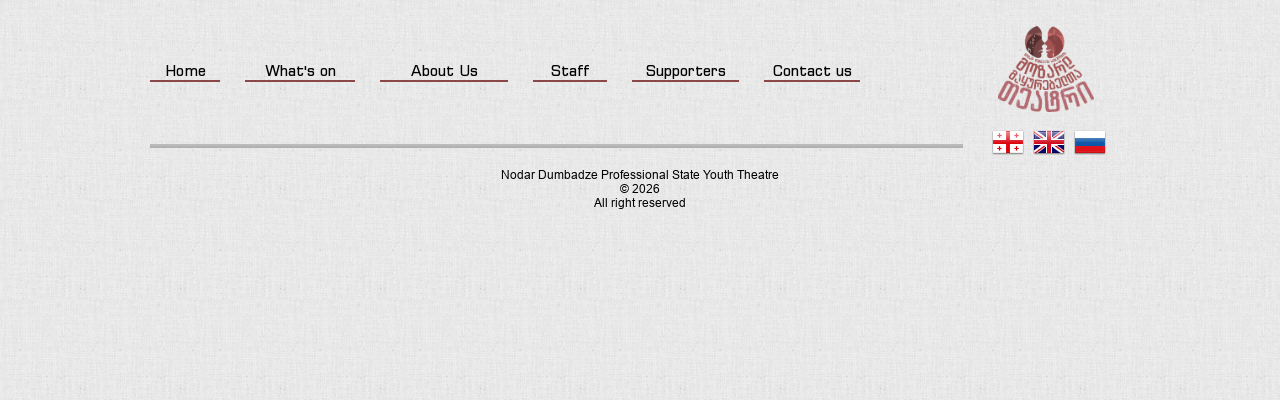

--- FILE ---
content_type: text/html; charset=utf-8
request_url: https://www.mozardi.ge/en/about/nodar_dumbadze/
body_size: 4378
content:


<!DOCTYPE html>

<html>
<head>
	<meta charset="utf-8">

	<link rel="stylesheet" href="/ui/style/normalize.css">
	<link rel="stylesheet" href="/ui/style/main.css?v=5">
	
	<script src="/ui/scripts/jquery-1.10.2.min.js"></script>
	
	<!-- nivo slider -->
	<link rel="stylesheet" href="/ui/scripts/nivo-slider/nivo-slider.css">
	<link rel="stylesheet" href="/ui/scripts/nivo-slider/themes/default/default.css">
	<script src="/ui/scripts/nivo-slider/jquery.nivo.slider.pack.js"></script>


	<!-- caelndar -->
	<link rel="stylesheet" href="/ui/scripts/calendar/calendar.css?v2.2">
	<script src="/ui/scripts/calendar/jquery-ui-1.10.3.datepicker.min.js?v1.0"></script>

	<!-- magnific-popup -->
	<link rel="stylesheet" href="/ui/scripts/magnific-popup/magnific-popup.css?v=0.2">
	<script src="/ui/scripts/magnific-popup/jquery.magnific-popup.min.js?v0.2"></script>	
	
	<script>
		// NIVO SLIDER
		$(window).load(function () {
			$('#slider').nivoSlider();
		});
	</script>
	<script type="text/javascript">

		var _gaq = _gaq || [];
		_gaq.push(['_setAccount', 'UA-43976161-1']);
		_gaq.push(['_trackPageview']);

		(function () {
			var ga = document.createElement('script'); ga.type = 'text/javascript'; ga.async = true;
			ga.src = ('https:' == document.location.protocol ? 'https://ssl' : 'http://www') + '.google-analytics.com/ga.js';
			var s = document.getElementsByTagName('script')[0]; s.parentNode.insertBefore(ga, s);
		})();

	</script>
</head>
<body>
	<div id="page">
		<div id="header">
			
			<!-- Logo -->
			<div id="logo">
				<a href="/en/">
					<img src="/ui/images/logo.png" width="200" alt="">
				</a>
			</div>
			
			<!-- Navigation -->
			

<div id="nav">
	<ul class="nav">
		<li>
			<a class="orange en" href="/en/">Home</a>
		</li>
		<li>
			<a class="blue en" href="/en/repertory" onclick="return false;">What's  on</a>
			<ul class="sub-nav blue">
				<li><a href="/en/repertory/bigscene">Big Stage</a></li>
				<li><a href="/en/repertory/smallscene">Small Stage</a></li>
				<li><a href="/en/repertory/experimentalscene">Experimental Stage</a></li>
			</ul>
		</li>
		<li>
			<a class="pink en" href="/en/about" onclick="return false;">About Us</a>
			<ul class="sub-nav pink">
				<li><a href="/en/about/history/">History</a></li>
				<li><a href="/en/photo-gallery/">Gallery</a></li>
				<li><a href="/en/about/museum/">Theatre Museum</a></li>
				<li><a href="/en/about/nodar_dumbadze/">Nodar Dumbadze</a></li>
				<li><a href="/en/repertory/archive/">Performances Since 1927</a></li>
			</ul>
		</li>
		<li>
			<a class="yellow en" href="/en/personal" onclick="return false;">Staff</a>
			<ul class="sub-nav yellow">
				<li><a href="/en/personal/artisticdirector/199">Artistic Director</a></li>
				<li><a href="/en/personal/executivedirector/200">Executive Director</a></li>
				<li><a href="/en/personal/financial/201">Head of Financial Department</a></li>
				<li><a href="/en/personal/directors">Directors</a></li>
				<li><a href="/en/personal/designers/">Designers</a></li>
				<li><a href="/en/personal/stars/">Stars</a></li>				
				<li><a href="/en/personal/actors/">Actors</a></li>
				<li><a href="/en/personal/administration/">Administration</a></li>
			</ul>
		</li>
		<li>
			<a class="green en" href="/en/partners">Supporters</a>
		</li>
		<li>
			<a class="orange-light en" href="/en/contact" onclick="return false;">Contact us</a>
			<ul class="sub-nav orange-light">
				<li><a href="/en/contact/cashbox">Box office</a></li>
				<li><a href="/en/contact/useractivity">Season Tickets</a></li>
				<li><a href="/en/contact/rent">Stage Rent</a></li>
			</ul>
		</li>
	</ul>
</div>


			

			<div id="langs">
				<a href="/ge/about/nodar_dumbadze/"><img src="/ui/style/images/flag_ge.png" alt=""></a>
				<a href="/en/about/nodar_dumbadze/"><img src="/ui/style/images/flag_gb.png" alt=""></a>
				<a href="/ru/about/nodar_dumbadze/"><img src="/ui/style/images/flag_ru.png" alt=""></a>
			</div>
		</div>
		
		<div id="content">
			

<div id="about">
	

</div>

		</div>
		
		<div id="footer">
			

			<div id="copyright">
			
				Nodar Dumbadze Professional State Youth Theatre
				<br>© 2026
				<br>All right reserved
				
			</div>
		</div>
	</div>
</body>
</html>

--- FILE ---
content_type: text/css
request_url: https://www.mozardi.ge/ui/style/main.css?v=5
body_size: 26679
content:
@font-face{font-family:'BPG Ingrid Arial Web';src:url(fonts/bpg_ingiri_arial.ttf);font-weight:400;font-style:normal}@font-face{font-family:'BPG Extra Square Web';src:url(fonts/bpg_extrasquare_mtavruli.ttf);font-weight:400;font-style:normal}body{font-family:"BPG Ingrid Arial Web";background:url(images/bg-pattern.jpg)}#page{width:980px;margin:0 auto;position:relative}#header{position:relative;min-height:120px;padding-bottom:24px;border-bottom:2px solid #bbb}#header #logo{margin-top:26px;margin-right:36px;float:right}#header #logo img{width:96px;height:auto}#header #nav{min-width:703px;float:left;margin-top:60px;z-index:15}#header #nav ul li{position:relative;font-family:'BPG Extra Square Web'}#header #nav ul.nav,#header #nav ul.sub-nav{padding:0;margin:0;list-style:none}#header #nav ul.nav>li{display:block;float:left;margin-right:25px;padding-bottom:36px}#header #nav ul.nav>li>a{min-width:60px;display:inline-block;font-size:.95em;text-align:center;color:#000;text-decoration:none;background:0 0!important;text-shadow:none!important;border-bottom:2px solid #8b4848}#header #nav ul.nav>li>a.orange{width:70px;background-color:#fe9053;text-shadow:1px 1px #feb186}#header #nav ul.nav>li>a.blue{background-color:#7ac7fd;text-shadow:1px 1px #acdcfe}#header #nav ul.nav>li>a.blue.ge{width:100px}#header #nav ul.nav>li>a.blue.en,#header #nav ul.nav>li>a.blue.ru{width:110px}#header #nav ul.nav>li>a.pink{background-color:#fa8a89;text-shadow:1px 1px #fcbbba}#header #nav ul.nav>li>a.pink.ge{width:138px}#header #nav ul.nav>li>a.pink.en,#header #nav ul.nav>li>a.pink.ru{width:128px}#header #nav ul.nav>li>a.yellow{background-color:#f6e559;text-shadow:1px 1px #f9ed89}#header #nav ul.nav>li>a.yellow.ge{width:94px}#header #nav ul.nav>li>a.yellow.en{width:74px}#header #nav ul.nav>li>a.yellow.ru{width:94px}#header #nav ul.nav>li>a.green{background-color:#a5d974;text-shadow:1px 1px #bfe49c}#header #nav ul.nav>li>a.green.ge{width:107px}#header #nav ul.nav>li>a.green.en{width:107px}#header #nav ul.nav>li>a.green.ru{width:87px}#header #nav ul.nav>li>a.orange-light{background-color:#ffbe4a;text-shadow:1px 1px #ffd07d}#header #nav ul.nav>li>a.orange-light.ge{width:76px}#header #nav ul.nav>li>a.orange-light.en,#header #nav ul.nav>li>a.orange-light.ru{width:96px}#header #nav ul.nav li:hover .sub-nav{visibility:visible;opacity:1;top:30px;transition:all .3s}#header #nav ul.sub-nav{visibility:hidden;position:absolute;top:36px;margin-left:5px;z-index:20;opacity:.1;background-color:#fff;border:3px solid #fff;border-bottom:1px solid #fff;box-shadow:0 2px 12px #333}#header #nav ul.sub-nav li.inactive{opacity:.5}#header #nav ul.sub-nav li.inactive a:hover{color:#169dfb!important;background:#fff!important}#header #nav ul.sub-nav li a{display:block;padding:5px 10px;font-size:.95em;text-decoration:none;white-space:nowrap}#header #nav ul.sub-nav.orange{border-color:#fe9053}#header #nav ul.sub-nav.orange li{border-bottom:2px solid #feb790}#header #nav ul.sub-nav.orange li a{color:#ea5401}#header #nav ul.sub-nav.orange li a:hover{color:#fff;background-color:#fe6f20}#header #nav ul.sub-nav.orange li:last-child{border-bottom:2px solid #fe9053}#header #nav ul.sub-nav.blue{border-color:#7ac7fd}#header #nav ul.sub-nav.blue li{border-bottom:2px solid #b6e0fe}#header #nav ul.sub-nav.blue li a{color:#169dfb}#header #nav ul.sub-nav.blue li a:hover{color:#fff;background-color:#48b2fc}#header #nav ul.sub-nav.blue li:last-child{border-bottom:2px solid #7ac7fd}#header #nav ul.sub-nav.pink{border-color:#fa8a89}#header #nav ul.sub-nav.pink li{border-bottom:2px solid #fcc4c4}#header #nav ul.sub-nav.pink li a{color:#f62927}#header #nav ul.sub-nav.pink li a:hover{color:#fff;background-color:#f85958}#header #nav ul.sub-nav.pink li:last-child{border-bottom:2px solid #fa8a89}#header #nav ul.sub-nav.yellow{border-color:#f6e559}#header #nav ul.sub-nav.yellow li{border-bottom:2px solid #f9ee93}#header #nav ul.sub-nav.yellow li a{color:#000}#header #nav ul.sub-nav.yellow li a:hover{background-color:#ffd433}#header #nav ul.sub-nav.yellow li:last-child{border-bottom:2px solid #f6e559}#header #nav ul.sub-nav.green{border-color:#a5d974}#header #nav ul.sub-nav.green li{border-bottom:2px solid #c4e6a4}#header #nav ul.sub-nav.green li a{color:#72b532}#header #nav ul.sub-nav.green li a:hover{color:#fff;background-color:#8bce4c}#header #nav ul.sub-nav.green li:last-child{border-bottom:2px solid #a5d974}#header #nav ul.sub-nav.orange-light{margin-left:-60px;border-color:#ffbe4a}#header #nav ul.sub-nav.orange-light li{border-bottom:2px solid #ffd487}#header #nav ul.sub-nav.orange-light li a{color:#e39100}#header #nav ul.sub-nav.orange-light li a:hover{color:#fff;background-color:#ffac17}#header #nav ul.sub-nav.orange-light li:last-child{border-bottom:2px solid #ffbe4a}#header #langs{position:absolute;right:0;bottom:-18px;z-index:1000;padding:0 24px 0 24px;background:url(images/bg-pattern.jpg)}#header #langs a{display:inline-block;margin-left:5px}#content{position:relative;overflow:hidden;z-index:1}#content #col1,#content #col2{float:left;margin:5px 0;min-height:1300px}#content #col1{width:515px}#content #col1.wide{width:615px}#content #col1 .block-wrapper{padding:30px 25px}#content #col1 .block-wrapper.border-b{border-bottom:1px solid #b1b1b1}#content #col1 .block-wrapper.posters{min-height:620px}#content #col2{width:430px;padding:24px 15px;border-left:3px solid #b1b1b1}#content #col2.tight{width:330px}#content #posters{padding-right:20px}#content #posters .nivo-wrapper{width:360px;margin:0 auto}#content #posters .nivo-wrapper .nivoSlider{box-shadow:none!important;border:14px solid #ccc!important;border-radius:10px!important}#content #teo-calendar{width:301px;padding:10px 10px 10px 10px;margin:0 auto;font-family:"Segoe UI";background-color:#5759D5}#content #teo-calendar .tbar{height:30px;position:relative}#content #teo-calendar .tbar span{position:absolute;display:block;text-align:center;color:#fff}#content #teo-calendar .tbar span.prev-month{top:0;left:0}#content #teo-calendar .tbar span.prev-month i{width:25px;height:25px;display:block;background:url(images/teo-cal-arrows.png) -29px -29px no-repeat}#content #teo-calendar .tbar span.prev-month i:hover{background-position:-29px 0}#content #teo-calendar .tbar span.next-month{top:0;right:0}#content #teo-calendar .tbar span.next-month i{width:25px;height:25px;display:block;background:url(images/teo-cal-arrows.png) 0 0 no-repeat}#content #teo-calendar .tbar span.next-month i:hover{background-position:0 -29px}#content #teo-calendar .tbar span.curr-month{top:0;left:10%;right:10%;font-family:"BPG Extra Square Web";font-size:1.2em}#content #teo-calendar table{width:100%;border:0;border-spacing:0;border-collapse:collapse;background-color:#fff}#content #teo-calendar table td{width:14.28571429%;padding:5px 0;text-align:center}#content #teo-calendar table thead td{font-size:.75em;border-right:1px solid #ddd;border-bottom:1px solid #ddd;background-color:#eee}#content #teo-calendar table thead td:last-child{border-right:0}#content #teo-calendar table thead td.sun{color:#ff2c1e}#content #teo-calendar table thead td.sat{color:#2871ff}#content #teo-calendar table tbody td{border-bottom:1px solid #eee;border-right:1px solid #eee;cursor:pointer}#content #teo-calendar table tbody td:last-child{border-right:0}#content #teo-calendar table tbody td.sun{color:#ff2c1e}#content #teo-calendar table tbody td.sat{color:#2871ff}#content #teo-calendar table tbody td.today{color:#fff;font-weight:700;background:#ff511e}#content #teo-calendar table tbody td.today:hover{background:#f42400}#content #teo-calendar table tbody td:hover{background-color:#d3ccff}#content #teo-calendar table tbody td.sun:hover{background-color:#febcb7}#content #teo-calendar table tbody td.sat:hover{background-color:#d6e0ff}#content #teo-calendar table tbody tr:last-child td{border-bottom:0}#content #press{font-family:"BPG Extra Square Web";font-size:1em}#content #press ul{width:320px;padding:0;margin:0 auto;list-style:none;border:2px solid #5155d3}#content #press ul li{padding:0;margin:0;display:block;border-bottom:1px solid #b1b1b1}#content #press ul li:last-child{border-bottom:0}#content #press ul li h5{padding:8px 20px;margin:0;display:block;font-size:1.15em;font-weight:400;text-align:center;color:#fff;text-shadow:0 1px 1px #262a98;background-color:#5155d3}#content #press ul li a{padding:12px 20px 12px 50px;display:block;font-size:.95em;color:#000;background:url(images/sprite-3.png) no-repeat}#content #press ul li a:hover{color:#5155d3;background-color:#fff}#content #press ul li a.review{background-position:10px 0}#content #press ul li a.review:hover{background-position:10px -40px}#content #press ul li a.article{background-position:10px -83px}#content #press ul li a.article:hover{background-position:10px -133px}#content #press ul li a.interview{background-position:9px -184px}#content #press ul li a.interview:hover{background-position:9px -244px}#content #press ul li a.video{background-position:9px -300px}#content #press ul li a.video:hover{background-position:9px -360px}#content #press ul li a.news{background-position:9px -404px}#content #press ul li a.news:hover{background-position:9px -453px}#content #news{font-family:"BPG Extra Square Web";font-size:1em}#content #news h5{padding:8px 20px;margin:0;display:block;font-size:1.15em;font-weight:400;text-align:center;color:#fff;text-shadow:0 1px 1px #262a98}#content #search .search-wrapper{background:#fafafa;box-shadow:0 1px 1px rgba(0,0,0,.2);border-radius:2px}#content #search .search-wrapper form{position:relative;display:block}#content #search .search-wrapper a{position:absolute;top:5px;right:5px}#content #search .search-wrapper input{width:100%;box-sizing:border-box;padding:9px 36px 9px 12px;border:0;font-size:15px;font-family:"BPG Extra Square Web";color:#b7b7b7;background:0 0}#content #search .search-wrapper input:focus{outline:0;color:#fe6f20}#content #playbill{margin-top:20px;border-top:2px solid #aaa;font-family:'BPG Extra Square Web'}#content #playbill table{width:100%;border-collapse:collapse;border-spacing:0}#content #playbill table td,#content #playbill table tr{padding:0;margin:0}#content #playbill table thead td{border-bottom:2px solid #aaa;display:none}#content #playbill table thead h1{padding:5px 18px 5px 18px;text-align:center;margin:0;display:block;font-size:1.55em;text-shadow:1px 1px 1px #c94405;font-weight:400;color:#fff;background:#fa783a}#content #playbill table tbody td{vertical-align:top}#content #playbill table tbody td span{display:block}#content #playbill table tbody td.col-date{width:40%}#content #playbill table tbody td.col-titles{width:36%}#content #playbill table tbody td.col-scene{width:24%}#content #playbill table tbody td.col-date{border-bottom:2px solid #b1b1b1;vertical-align:middle}#content #playbill table tbody td.col-date span{text-align:center;color:#00f}#content #playbill table tbody td.col-date span.date{font-size:4em}#content #playbill table tbody td.col-date span.month{padding-bottom:20px;font-size:1.35em}#content #playbill table tbody td.col-titles{font-family:"BPG Ingrid Arial Web"!important;border-right:4px solid #b1b1b1;border-bottom:2px solid #b1b1b1}#content #playbill table tbody td.col-titles span{font-size:.95em}#content #playbill table tbody td.col-titles span.author{padding:8px 0 2px 0;font-size:.875em}#content #playbill table tbody td.col-titles span.title a{font-size:1.15em;font-weight:700;color:#FF2A00;text-decoration:none}#content #playbill table tbody td.col-titles span.title a:hover{color:red}#content #playbill table tbody td.col-titles span.director{padding:5px 0 5px 0;font-size:.75em}#content #playbill table tbody td.col-scene{font-family:"BPG Ingrid Arial Web"!important;border-bottom:2px solid #b1b1b1}#content #playbill table tbody td.col-scene span{display:block}#content #playbill table tbody td.col-scene span.scene,#content #playbill table tbody td.col-scene span.time{padding:5px;font-size:.75em}#content #social{margin:30px 0;background-color:#fff}#content #social iframe{width:430px}#content #scene h1{padding-top:10px;margin:0;font-size:1.25em;font-weight:400;text-align:center}#content #scene ul{padding:30px;margin:0;list-style:none}#content #scene ul li{width:265px;height:420px;padding:0 20px;float:left}#content #scene ul li a{display:block;margin:5px}#content #scene ul li a:hover{margin:0;border:5px solid orange}#content #scene ul li a img{display:block}#content #play-info{padding:20px 150px}#content #play-info #pics{padding-top:20px}#content #play-info #pics .nivo-wrapper{width:700px;margin:0 auto}#content #play-info #pics .nivo-wrapper .nivoSlider{box-shadow:none!important;border:14px solid #ccc!important;border-radius:10px!important}#content #play-info #info h1{font-size:1.45em;font-weight:400}#content #play-info #info hr{margin:20px 0;border-radius:3px;border:2px solid #000;opacity:.1}#content #play-info #info ul{padding:0;margin:0;list-style:none}#content #play-info #info ul li{padding:5px}#content #play-info #info ul li a{color:#06c}#content #play-info #info ul li a:hover{color:red}#content #archive h1{padding-top:10px;margin:0;font-size:1.25em;font-weight:400;text-align:center}#content #archive ul{padding:20px 20px 50px 20px;margin:0;list-style:none;overflow:hidden}#content #archive ul li{width:290px;height:220px;margin:12px 11px 12px 12px;float:left;border:0}#content #archive ul li a{width:290px;height:220px;display:block;position:relative}#content #archive ul li a:hover>span{background:#ff6900}#content #archive ul li a span{padding:12px 5px 15px 5px;display:block;position:absolute;right:0;bottom:0;left:0;background:url(images/bg-blue-trans.png) repeat;font-family:"BPG Extra Square Web";font-size:.9em;text-align:center;color:#fff}#content #about h1{font-size:1.25em;text-align:center;font-weight:400}#content #about div.about-pic{padding:20px 0;text-align:center}#content #about div.about-text{padding:20px 100px;font-size:1em;line-height:1.35em}#content #personal{padding:0 40px}#content #personal h1{font-size:1.25em;text-align:center;font-weight:400;letter-spacing:.3em}#content #personal ul{overflow:hidden;padding:20px 0;list-style:none}#content #personal ul li{width:210px;height:280px;padding:8px 7px 8px 8px;display:inline-block;float:left}#content #personal ul li a{display:block;text-decoration:none}#content #personal ul li a span{display:block}#content #personal ul li a span.pic{width:100%;height:220px;background-color:#ccc}#content #personal ul li a span.pic img{position:absolute;clip:rect(0,210px,220px,0)}#content #personal ul li a span.title{height:50px;padding:5px;font-family:"BPG Extra Square Web";font-size:1.35em;line-height:1.2em;vertical-align:middle;text-decoration:none;text-align:center;color:#111;background:rgba(170,170,170,.2)}#content #personal ul li a span.title.short{height:42px;padding:18px 5px 0 5px}#content #personal ul li a span.title .bg-1{background:#000}#content #person{padding:0 100px}#content #person h1{width:320px;display:block;margin:40px auto;font-size:1em;font-weight:400}#content #person h1 span{display:block}#content #person h1 span.pic{width:100%;height:320px;background-color:#ccc}#content #person h1 span.pic img{position:absolute;clip:rect(0,320px,320px,0)}#content #person h1 span.title{padding:5px;font-family:"BPG Extra Square Web";font-size:1.65em;line-height:1.2em;vertical-align:middle;text-decoration:none;text-align:center;color:#111;background:#aaa;white-space:pre}#content #person p{padding:10px;margin:0;font-size:1em;line-height:1.35em}#content #director .director-name-pic{padding:60px 100px 0 100px;overflow:hidden;min-height:330px}#content #director .director-name-pic.executivedirector{background:url(images/lika_2.png) no-repeat 45px 43px}#content #director .director-name-pic.executivedirector h2{padding:35px 0}#content #director .director-name-pic.artisticdirector{background:url(images/dima_2.png) no-repeat 85px 55px}#content #director .director-name-pic.artisticdirector h2{padding:45px 5px 5px 5px}#content #director .director-name-pic.financial{background:url(images/diana_2.png) no-repeat 70px 75px}#content #director .director-name-pic.financial h1{padding-left:20px}#content #director .director-name-pic h1{width:350px;padding:10px 0 0 0;margin:0;font-size:1.75em;font-weight:400;float:left;color:#2a2e89}#content #director .director-name-pic h2{padding:45px 5px 5px 5px;font-size:1.35em;color:gray;font-weight:400;width:350px}#content #director .director-name-pic img{margin-top:-120px;margin-right:30px;float:right}#content #director .director-bio{padding:20px 100px;margin:0}#content #director .director-bio p{line-height:1.35em}#content #administration{padding:0 80px}#content #administration h1{font-size:1.25em;text-align:center;font-weight:400;letter-spacing:.3em}#content #administration ul{padding:20px 0;margin:0;overflow:hidden;list-style:none}#content #administration ul li{float:left;padding-bottom:20px;width:65%}#content #administration ul li:nth-child(2n){width:35%}#content #administration ul li p{display:inline-block;padding:5px 2px;margin:0;line-height:1.5em;border-bottom:1px solid red}#content #administration ul li p span{display:block}#content #administration ul li p span.header{color:#00f;font-weight:700}#content #administration ul li p a{display:block;color:#ff5172}#content #administration ul li p a:hover{color:#ff0030}#content #stars{padding:0 40px}#content #stars h1{font-size:1.875em;line-height:1.25em;padding:5px 0 7px 0;margin:20px 60px;text-align:center;font-weight:100;color:#333;background-color:rgba(231,207,229,.7);box-shadow:inset 1px 1px 1px #aaa;border-right:1px solid #f1f1f1;border-bottom:1px solid #f1f1f1}#content #stars ul{overflow:hidden;padding:0 0;list-style:none}#content #stars ul li{width:219px;height:360px;padding:8px 0 8px 60px;display:inline-block;float:left}#content #stars ul li a{display:block;text-decoration:none}#content #stars ul li a span{display:block}#content #stars ul li a span.pic{width:100%;height:260px;background-color:#ccc}#content #stars ul li a span.pic img{position:absolute;clip:rect(0,219px,260px,0)}#content #stars ul li a span.title{padding:10px;font-family:"BPG Extra Square Web";font-size:1.35em;line-height:1.2em;vertical-align:middle;text-decoration:none;text-align:center;color:#111;background:rgba(180,190,240,.8);box-shadow:inset 1px 1px 1px 0 rgba(100,120,180,.8);border-right:1px solid #f1f1f1;border-bottom:1px solid #f1f1f1}#content #stars ul li a span.title.short{height:42px;padding:18px 5px 0 5px}#content #stars ul li a span.title .bg-1{background:#000}#content #star{padding:0 100px 50px 100px;overflow:hidden}#content #star h1{font-size:1.875em;line-height:1.25em;padding:5px 0 7px 0;text-align:center;font-weight:100;color:#333;background-color:rgba(231,207,229,.7);box-shadow:inset 1px 1px 1px #aaa;border-right:1px solid #f1f1f1;border-bottom:1px solid #f1f1f1}#content #star div.star-person{overflow:hidden;width:340px;padding:0 19px 8px 0;float:left}#content #star div.star-person span{display:block}#content #star div.star-person span.pic{width:100%;height:334px;background-color:#ccc}#content #star div.star-person span.pic img{position:absolute;clip:rect(0,339px,334px,0)}#content #star div.star-person span.title{padding:20px;font-family:"BPG Extra Square Web";font-size:1.35em;line-height:1.2em;vertical-align:middle;text-decoration:none;text-align:center;color:#111;background:rgba(180,190,240,.8);box-shadow:inset 1px 1px 1px 0 rgba(100,120,180,.8);border-right:1px solid #f1f1f1;border-bottom:1px solid #f1f1f1}#content #star div.star-person span.title.short{height:42px;padding:18px 5px 0 5px}#content #star div.star-person span.title .bg-1{background:#000}#content #partners{padding:0 50px}#content #partners h1{padding:20px 0 50px 0;margin:0;font-size:1.25em;font-weight:400;text-align:center}#content #partners h2{font-family:"BPG Ingrid Arial Web";font-size:1.25em;display:block;text-align:center;font-weight:400}#content #partners p{padding:0;overflow:hidden;text-align:center}#content #partners p span{display:inline-block;padding:10px;margin:10px;background-color:#fff;border-radius:10px;border:1px solid #ccc}#content #partners p span img{display:block}#content #partners hr{margin:50px 10px;border:1px solid #ccc}#content #contact{padding:30px 80px}#content #contact h1{font-size:1.2em;font-weight:400}#content #contact p{padding:10px 0;line-height:1.25em}#content #contact p.centered img{border:10px solid #aaa;border-radius:10px}#content #contact p.coupons{text-align:center}#content #contact p span.wrapper{width:620px;display:block;margin:0 auto}#content #contact p span.title{font-size:1.5em;line-height:1.75em}#content #contact p span.remark{font-size:1.25em;line-height:2em;display:block;text-align:center}#content #contact p span{overflow:hidden;display:block;padding-top:5px}#content #contact p span em,#content #contact p span i{display:inline-block;float:left;font-style:normal}#content #contact p span i{font-size:.875em;min-width:100px}#content #contact p a{color:#ff6900}#content #contact p a:hover{color:red}#content #contact div.feedback-wrapper{padding:20px 0 50px 0;overflow:hidden}#content #contact div.feedback-wrapper .feedback-block,#content #contact div.feedback-wrapper .map-block{float:left}#content #contact div.feedback-wrapper .feedback-block{width:270px}#content #contact div.feedback-wrapper .feedback-block p>input[type=submit]{padding:10px 20px;border:1px solid #000;border-radius:3px;background-color:#F96F24;color:#fff}#content #contact div.feedback-wrapper .feedback-block label{display:block;padding-bottom:20px}#content #contact div.feedback-wrapper .feedback-block label span{display:block;padding-bottom:3px;color:#777}#content #contact div.feedback-wrapper .feedback-block label input,#content #contact div.feedback-wrapper .feedback-block label textarea{width:220px;padding:5px;border:1px solid #777}#content #contact div.feedback-wrapper .feedback-block label input[name=firstname]{background-color:#CECDEF}#content #contact div.feedback-wrapper .feedback-block label input[name=lastname]{background-color:#C9EDC7}#content #contact div.feedback-wrapper .feedback-block label input[name=email]{background-color:#EFC9E0}#content #contact div.feedback-wrapper .feedback-block label textarea[name=message]{height:150px;background-color:#C6DDED}#content #contact div.feedback-wrapper .map-block{border:8px solid #CCCBEB;border-radius:5px}#content #search-by-date .head{overflow:hidden;padding:30px 40px 20px 40px}#content #search-by-date .head .current-date{float:left;width:570px;background-color:#ccc}#content #search-by-date .head .current-date h1{padding:35px 0 32px 30px;margin:0;font-family:"BPG Extra Square Web";font-weight:400;color:#5c56dc}#content #search-by-date .head .current-date h1 .day{font-size:4.65em}#content #search-by-date .head .current-date h1 .month{font-size:1.55em}#content #search-by-date .head .calendar{float:right;width:320px}#content #search-by-date .results{padding:0 21px 0 21px}#content #search-by-date .results h2.no-result{padding:20px;text-align:center;color:#ff7d33}#content #search-by-date .results ul{overflow:hidden;margin:0;padding:0;list-style:none}#content #search-by-date .results ul li{float:left;width:272px;height:500px;margin:20px}#content #search-by-date .results ul li a.cover{display:block}#content #search-by-date .results ul li a.cover img{border:10px solid #ccc;border-radius:5px;padding:0}#content #search-by-date .results ul li a.cover:hover img{border-color:#ff3f1a}#content #search-by-date .results ul li .info{display:block;padding:5px 0 0 5px}#content #search-by-date .results ul li .info>a,#content #search-by-date .results ul li .info>span{display:block;font-family:"BPG Ingrid Arial Web";font-size:.875em;line-height:1.35em}#content #search-by-date .results ul li .info hr.h-space{height:10px;margin:0;padding:0;border:0}#content #search-by-date .results ul li .info .author{font-size:.875em}#content #search-by-date .results ul li .info .title{font-size:1.15em;font-weight:700;text-decoration:none;color:#FF2A00}#content #search-by-word{padding:20px 150px}#content #search-by-word #head #search-field{padding:10px 0}#content #search-by-word #head #search-field .search-wrapper{display:inline-block;padding:5px 5px 1px 5px;background:#fafafa;box-shadow:inset 0 0 3px #555;border-radius:2px;overflow:hidden}#content #search-by-word #head #search-field .search-wrapper a,#content #search-by-word #head #search-field .search-wrapper input{float:left}#content #search-by-word #head #search-field .search-wrapper input{width:200px;padding:3px 0 0 5px;font-family:"BPG Extra Square Web";font-size:.95em;color:#feb186;background:0 0;border:0}#content #search-by-word #head #search-field .search-wrapper input:focus{outline:0;color:#fe6f20}#content #search-by-word #head #results-title-wrapper{padding:5px 0;border-top:1px dotted #000;border-bottom:1px dotted #000}#content #search-by-word #head #results-title-wrapper #results-title{padding:10px 0;border-top:1px dotted #000;border-bottom:1px dotted #000;font-family:"BPG Extra Square Web";font-size:1.45em;color:#fd6815}#content #search-by-word #search-results{list-style:none;padding:20px 5px;margin:0}#content #search-by-word #search-results li{padding:10px 0;border-bottom:1px dotted gray;font-family:"BPG Ingrid Arial Web"}#content #search-by-word #search-results li .row-num{font-family:Arial;font-size:.75em;font-weight:700}#content #search-by-word #search-results li .title{font-size:1em;color:#fd6815}#content #search-by-word #search-results li .category{padding:3px 15px;display:block;font-size:.75em;color:#777}#content #search-by-word #search-results li p{padding:1px 15px;margin:0;font-size:1em;color:#333}#content #gallery h1{padding-top:10px;margin:0;font-size:1.25em;font-weight:400;text-align:center}#content #gallery ul{padding:20px 20px 50px 20px;margin:0;list-style:none;overflow:hidden}#content #gallery ul li{width:290px;height:220px;margin:12px 11px 12px 12px;float:left;border:0}#content #gallery ul li a{width:276px;height:206px;display:block;position:relative;border:7px solid #aaa;background-color:#000;overflow:hidden;transition:all .3s;outline:0}#content #gallery ul li a:hover{transition:all .3s;border-color:#6F43E8;box-shadow:0 0 5px 1px #3f15b0}#content #gallery ul li a img{position:absolute;top:-20px;clip:rect(0,276px,226px,0)}#content #gallery ul li a span{padding:12px 5px 15px 5px;display:block;position:absolute;right:0;bottom:0;left:0;background:url(images/bg-blue-trans.png) repeat;font-family:"BPG Extra Square Web";font-size:.9em;text-align:center;color:#fff}#footer{padding:20px 0;border-top:2px solid #b1b1b1;text-align:center}#footer #copyright{font-size:.765em}

--- FILE ---
content_type: text/css
request_url: https://www.mozardi.ge/ui/scripts/calendar/calendar.css?v2.2
body_size: 4505
content:
/* Reset */
.ui-datepicker,
.ui-datepicker table,
.ui-datepicker tr,
.ui-datepicker td,
.ui-datepicker th {
  margin: 0;
  padding: 0;
  border-spacing: 0;
}
/* Calendar Wrapper */
.ui-datepicker {
  margin: 0 auto;
  display: none;
  width: 300px;
  padding: 10px;
  font-family: "Segoe UI", "Arial", "Sylfaen";
  cursor: default;
  background: #5759d5;
}
/* Calendar Header */
.ui-datepicker-header {
  position: relative;
  padding-bottom: 8px;
  /* Month */

  /* Prev Next Month */

}
.ui-datepicker-header .ui-datepicker-title {
  font-family: "BPG Extra Square Web";
  font-size: 1.3em;
  text-align: center;
  color: #ffffff;
}
.ui-datepicker-header .ui-datepicker-month {
  position: relative;
}
.ui-datepicker-header .ui-datepicker-month:after {
  content: ',';
}
.ui-datepicker-header .ui-datepicker-prev,
.ui-datepicker-header .ui-datepicker-next {
  position: absolute;
  top: -5px;
  padding: 5px;
  cursor: pointer;
}
.ui-datepicker-header .ui-datepicker-prev {
  left: 0;
  padding-left: 0;
}
.ui-datepicker-header .ui-datepicker-next {
  right: 0;
  padding-right: 0;
}
.ui-datepicker-header .ui-datepicker-prev span,
.ui-datepicker-header .ui-datepicker-next span {
  display: block;
  width: 25px;
  height: 25px;
  text-indent: -9999px;
  background-image: url(img/arrows.png);
}
.ui-datepicker-header .ui-datepicker-prev span {
  background-position: 0px 0px;
}
.ui-datepicker-header .ui-datepicker-next span {
  background-position: -25px 0px;
}
.ui-datepicker-header .ui-datepicker-prev-hover span {
  background-position: 0px -25px;
}
.ui-datepicker-header .ui-datepicker-next-hover span {
  background-position: -25px -25px;
}
/* Calendar "Days" */
.ui-datepicker-calendar {
  width: 300px;
  background-color: #ffffff;
  border: 1px solid #ffffff;
}
.ui-datepicker-calendar th,
.ui-datepicker-calendar td {
  width: 14.28571428571429%;
}
.ui-datepicker-calendar th {
  padding: 5px 0;
  font-size: .75em;
  text-align: center;
  font-weight: normal;
  color: #000000;
  border-right: 1px solid #dddddd;
  border-bottom: 1px solid #dddddd;
  background-color: #eeeeee;
}
.ui-datepicker-calendar th:last-child {
  color: #2871ff;
  border-right: 0;
}
.ui-datepicker-calendar th:first-child {
  color: #ff2c1e;
}
.ui-datepicker-calendar tbody tr:last-child td {
  border-bottom: 0;
}
.ui-datepicker-calendar tbody td {
  padding: 0;
  text-align: center;
  border-bottom: 1px solid #eeeeee;
  border-right: 1px solid #eeeeee;
  cursor: pointer;
  /* Day Active State*/

  /* Other Months Days*/

}
.ui-datepicker-calendar tbody td:first-child .ui-state-default {
  color: #ff2c1e;
}
.ui-datepicker-calendar tbody td:first-child .ui-state-default:hover {
  background-color: #febcb7;
}
.ui-datepicker-calendar tbody td:first-child .ui-state-active {
  color: #ffffff;
  background-color: #ff3333;
}
.ui-datepicker-calendar tbody td:first-child .ui-state-active:hover {
  background-color: #ff3333;
}
.ui-datepicker-calendar tbody td:last-child {
  border-right: 0;
}
.ui-datepicker-calendar tbody td:last-child .ui-state-default {
  color: #2871ff;
  border-right: 0;
}
.ui-datepicker-calendar tbody td:last-child .ui-state-default:hover {
  background-color: #d6e0ff;
}
.ui-datepicker-calendar tbody td:last-child .ui-state-active {
  color: #ffffff;
  background-color: #2871ff;
}
.ui-datepicker-calendar tbody td:last-child .ui-state-active:hover {
  background-color: #2871ff;
}
.ui-datepicker-calendar tbody td .ui-state-default {
  display: block;
  padding: 5px 0;
  outline: none;
  text-decoration: none;
  color: #000000;
  border: 1px solid transparent;
}
.ui-datepicker-calendar tbody td .ui-state-default:hover {
  background-color: #ccccff;
}
.ui-datepicker-calendar tbody td .ui-state-active {
  color: #ffffff;
  font-weight: bold;
  background-color: #000000;
  opacity: 1 !important;
}
.ui-datepicker-calendar tbody td .ui-state-active:hover {
  background-color: #000000;
}
.ui-datepicker-calendar tbody td.ui-datepicker-other-month .ui-state-default {
  opacity: .4;
}
.ui-datepicker-calendar tbody td.ui-datepicker-today .ui-state-default {
  padding: 4px 0;
  color: #ff5d00;
  font-weight: bold;
  border: 2px solid #ff5d00;
}
.ui-datepicker-calendar tbody td.ui-datepicker-today .ui-state-active {
  color: white;
  background-color: #ff5d00 !important;
}
